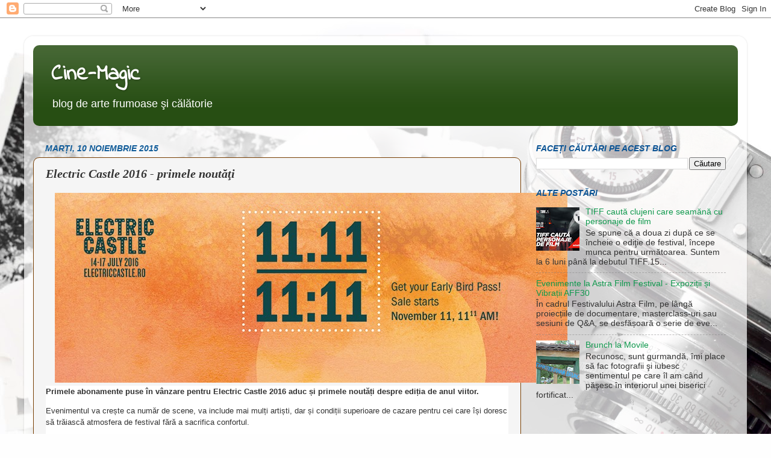

--- FILE ---
content_type: text/html; charset=UTF-8
request_url: http://blog-de-cinefil.blogspot.com/2015/11/electric-castle-2016-primele-noutati.html
body_size: 16849
content:
<!DOCTYPE html>
<html class='v2' dir='ltr' lang='ro'>
<head>
<link href='https://www.blogger.com/static/v1/widgets/335934321-css_bundle_v2.css' rel='stylesheet' type='text/css'/>
<meta content='width=1100' name='viewport'/>
<meta content='text/html; charset=UTF-8' http-equiv='Content-Type'/>
<meta content='blogger' name='generator'/>
<link href='http://blog-de-cinefil.blogspot.com/favicon.ico' rel='icon' type='image/x-icon'/>
<link href='http://blog-de-cinefil.blogspot.com/2015/11/electric-castle-2016-primele-noutati.html' rel='canonical'/>
<link rel="alternate" type="application/atom+xml" title="Cine-Magic - Atom" href="http://blog-de-cinefil.blogspot.com/feeds/posts/default" />
<link rel="alternate" type="application/rss+xml" title="Cine-Magic - RSS" href="http://blog-de-cinefil.blogspot.com/feeds/posts/default?alt=rss" />
<link rel="service.post" type="application/atom+xml" title="Cine-Magic - Atom" href="https://www.blogger.com/feeds/2708772672869411479/posts/default" />

<link rel="alternate" type="application/atom+xml" title="Cine-Magic - Atom" href="http://blog-de-cinefil.blogspot.com/feeds/1448493331178882759/comments/default" />
<!--Can't find substitution for tag [blog.ieCssRetrofitLinks]-->
<link href='https://blogger.googleusercontent.com/img/b/R29vZ2xl/AVvXsEg-7MQPErKmHSYUNi552vJNqqZF02y2v2e3K63HfNWN36dmt-OqIXCxK2cqbaIBKpKy3o4QIM9KRBaDnmiq9ajpfbc5cKdzZaGg7fa8oLsR5CKmR5wqcrFNrp6ID_H3pu3789vDMldc3m0/s1600/EC.jpg' rel='image_src'/>
<meta content='http://blog-de-cinefil.blogspot.com/2015/11/electric-castle-2016-primele-noutati.html' property='og:url'/>
<meta content='Electric Castle 2016 - primele noutăţi' property='og:title'/>
<meta content='Blog de cinefil şi nu numai.' property='og:description'/>
<meta content='https://blogger.googleusercontent.com/img/b/R29vZ2xl/AVvXsEg-7MQPErKmHSYUNi552vJNqqZF02y2v2e3K63HfNWN36dmt-OqIXCxK2cqbaIBKpKy3o4QIM9KRBaDnmiq9ajpfbc5cKdzZaGg7fa8oLsR5CKmR5wqcrFNrp6ID_H3pu3789vDMldc3m0/w1200-h630-p-k-no-nu/EC.jpg' property='og:image'/>
<title>Cine-Magic: Electric Castle 2016 - primele noutăţi</title>
<style type='text/css'>@font-face{font-family:'Indie Flower';font-style:normal;font-weight:400;font-display:swap;src:url(//fonts.gstatic.com/s/indieflower/v24/m8JVjfNVeKWVnh3QMuKkFcZVaUuC.ttf)format('truetype');}</style>
<style id='page-skin-1' type='text/css'><!--
/*-----------------------------------------------
Blogger Template Style
Name:     Picture Window
Designer: Blogger
URL:      www.blogger.com
----------------------------------------------- */
/* Content
----------------------------------------------- */
body {
font: normal normal 15px Verdana, Geneva, sans-serif;
color: #333333;
background: #fefefe url(//themes.googleusercontent.com/image?id=1npuDrPgJnHKcry5ZTnQe1RubaHWIhT2Ag6COfF6ehpDD4cdBefaydJWG5qIWUZY3Ae0K) no-repeat fixed top center /* Credit: nicolas_ (http://www.istockphoto.com/googleimages.php?id=5393247&platform=blogger) */;
}
html body .region-inner {
min-width: 0;
max-width: 100%;
width: auto;
}
.content-outer {
font-size: 90%;
}
a:link {
text-decoration:none;
color: #11994e;
}
a:visited {
text-decoration:none;
color: #007737;
}
a:hover {
text-decoration:underline;
color: #11cc80;
}
.content-outer {
background: transparent url(https://resources.blogblog.com/blogblog/data/1kt/transparent/white80.png) repeat scroll top left;
-moz-border-radius: 15px;
-webkit-border-radius: 15px;
-goog-ms-border-radius: 15px;
border-radius: 15px;
-moz-box-shadow: 0 0 3px rgba(0, 0, 0, .15);
-webkit-box-shadow: 0 0 3px rgba(0, 0, 0, .15);
-goog-ms-box-shadow: 0 0 3px rgba(0, 0, 0, .15);
box-shadow: 0 0 3px rgba(0, 0, 0, .15);
margin: 30px auto;
}
.content-inner {
padding: 15px;
}
/* Header
----------------------------------------------- */
.header-outer {
background: #274e13 url(https://resources.blogblog.com/blogblog/data/1kt/transparent/header_gradient_shade.png) repeat-x scroll top left;
_background-image: none;
color: #ffffff;
-moz-border-radius: 10px;
-webkit-border-radius: 10px;
-goog-ms-border-radius: 10px;
border-radius: 10px;
}
.Header img, .Header #header-inner {
-moz-border-radius: 10px;
-webkit-border-radius: 10px;
-goog-ms-border-radius: 10px;
border-radius: 10px;
}
.header-inner .Header .titlewrapper,
.header-inner .Header .descriptionwrapper {
padding-left: 30px;
padding-right: 30px;
}
.Header h1 {
font: normal bold 36px Indie Flower;
text-shadow: 1px 1px 3px rgba(0, 0, 0, 0.3);
}
.Header h1 a {
color: #ffffff;
}
.Header .description {
font-size: 130%;
}
/* Tabs
----------------------------------------------- */
.tabs-inner {
margin: .5em 0 0;
padding: 0;
}
.tabs-inner .section {
margin: 0;
}
.tabs-inner .widget ul {
padding: 0;
background: #f5f5f5 url(https://resources.blogblog.com/blogblog/data/1kt/transparent/tabs_gradient_shade.png) repeat scroll bottom;
-moz-border-radius: 10px;
-webkit-border-radius: 10px;
-goog-ms-border-radius: 10px;
border-radius: 10px;
}
.tabs-inner .widget li {
border: none;
}
.tabs-inner .widget li a {
display: inline-block;
padding: .5em 1em;
margin-right: 0;
color: #0f8a5a;
font: normal normal 15px 'Times New Roman', Times, FreeSerif, serif;
-moz-border-radius: 0 0 0 0;
-webkit-border-top-left-radius: 0;
-webkit-border-top-right-radius: 0;
-goog-ms-border-radius: 0 0 0 0;
border-radius: 0 0 0 0;
background: transparent none no-repeat scroll top left;
border-right: 1px solid #cccccc;
}
.tabs-inner .widget li:first-child a {
padding-left: 1.25em;
-moz-border-radius-topleft: 10px;
-moz-border-radius-bottomleft: 10px;
-webkit-border-top-left-radius: 10px;
-webkit-border-bottom-left-radius: 10px;
-goog-ms-border-top-left-radius: 10px;
-goog-ms-border-bottom-left-radius: 10px;
border-top-left-radius: 10px;
border-bottom-left-radius: 10px;
}
.tabs-inner .widget li.selected a,
.tabs-inner .widget li a:hover {
position: relative;
z-index: 1;
background: #ffffff url(https://resources.blogblog.com/blogblog/data/1kt/transparent/tabs_gradient_shade.png) repeat scroll bottom;
color: #000000;
-moz-box-shadow: 0 0 0 rgba(0, 0, 0, .15);
-webkit-box-shadow: 0 0 0 rgba(0, 0, 0, .15);
-goog-ms-box-shadow: 0 0 0 rgba(0, 0, 0, .15);
box-shadow: 0 0 0 rgba(0, 0, 0, .15);
}
/* Headings
----------------------------------------------- */
h2 {
font: italic bold 14px 'Trebuchet MS', Trebuchet, sans-serif;
text-transform: uppercase;
color: #0b5394;
margin: .5em 0;
}
/* Main
----------------------------------------------- */
.main-outer {
background: transparent none repeat scroll top center;
-moz-border-radius: 0 0 0 0;
-webkit-border-top-left-radius: 0;
-webkit-border-top-right-radius: 0;
-webkit-border-bottom-left-radius: 0;
-webkit-border-bottom-right-radius: 0;
-goog-ms-border-radius: 0 0 0 0;
border-radius: 0 0 0 0;
-moz-box-shadow: 0 0 0 rgba(0, 0, 0, .15);
-webkit-box-shadow: 0 0 0 rgba(0, 0, 0, .15);
-goog-ms-box-shadow: 0 0 0 rgba(0, 0, 0, .15);
box-shadow: 0 0 0 rgba(0, 0, 0, .15);
}
.main-inner {
padding: 15px 5px 20px;
}
.main-inner .column-center-inner {
padding: 0 0;
}
.main-inner .column-left-inner {
padding-left: 0;
}
.main-inner .column-right-inner {
padding-right: 0;
}
/* Posts
----------------------------------------------- */
h3.post-title {
margin: 0;
font: italic bold 20px Georgia, Utopia, 'Palatino Linotype', Palatino, serif;
}
.comments h4 {
margin: 1em 0 0;
font: italic bold 20px Georgia, Utopia, 'Palatino Linotype', Palatino, serif;
}
.date-header span {
color: #115c99;
}
.post-outer {
background-color: #f5f5f5;
border: solid 1px #783f04;
-moz-border-radius: 10px;
-webkit-border-radius: 10px;
border-radius: 10px;
-goog-ms-border-radius: 10px;
padding: 15px 20px;
margin: 0 -20px 20px;
}
.post-body {
line-height: 1.4;
font-size: 110%;
position: relative;
}
.post-header {
margin: 0 0 1.5em;
color: #999999;
line-height: 1.6;
}
.post-footer {
margin: .5em 0 0;
color: #999999;
line-height: 1.6;
}
#blog-pager {
font-size: 140%
}
#comments .comment-author {
padding-top: 1.5em;
border-top: dashed 1px #ccc;
border-top: dashed 1px rgba(128, 128, 128, .5);
background-position: 0 1.5em;
}
#comments .comment-author:first-child {
padding-top: 0;
border-top: none;
}
.avatar-image-container {
margin: .2em 0 0;
}
/* Comments
----------------------------------------------- */
.comments .comments-content .icon.blog-author {
background-repeat: no-repeat;
background-image: url([data-uri]);
}
.comments .comments-content .loadmore a {
border-top: 1px solid #11cc80;
border-bottom: 1px solid #11cc80;
}
.comments .continue {
border-top: 2px solid #11cc80;
}
/* Widgets
----------------------------------------------- */
.widget ul, .widget #ArchiveList ul.flat {
padding: 0;
list-style: none;
}
.widget ul li, .widget #ArchiveList ul.flat li {
border-top: dashed 1px #ccc;
border-top: dashed 1px rgba(128, 128, 128, .5);
}
.widget ul li:first-child, .widget #ArchiveList ul.flat li:first-child {
border-top: none;
}
.widget .post-body ul {
list-style: disc;
}
.widget .post-body ul li {
border: none;
}
/* Footer
----------------------------------------------- */
.footer-outer {
color:#eeeeee;
background: transparent url(https://resources.blogblog.com/blogblog/data/1kt/transparent/black50.png) repeat scroll top left;
-moz-border-radius: 10px 10px 10px 10px;
-webkit-border-top-left-radius: 10px;
-webkit-border-top-right-radius: 10px;
-webkit-border-bottom-left-radius: 10px;
-webkit-border-bottom-right-radius: 10px;
-goog-ms-border-radius: 10px 10px 10px 10px;
border-radius: 10px 10px 10px 10px;
-moz-box-shadow: 0 0 0 rgba(0, 0, 0, .15);
-webkit-box-shadow: 0 0 0 rgba(0, 0, 0, .15);
-goog-ms-box-shadow: 0 0 0 rgba(0, 0, 0, .15);
box-shadow: 0 0 0 rgba(0, 0, 0, .15);
}
.footer-inner {
padding: 10px 5px 20px;
}
.footer-outer a {
color: #ddf3ff;
}
.footer-outer a:visited {
color: #99bbcc;
}
.footer-outer a:hover {
color: #ffffff;
}
.footer-outer .widget h2 {
color: #bbbbbb;
}
/* Mobile
----------------------------------------------- */
html body.mobile {
height: auto;
}
html body.mobile {
min-height: 480px;
background-size: 100% auto;
}
.mobile .body-fauxcolumn-outer {
background: transparent none repeat scroll top left;
}
html .mobile .mobile-date-outer, html .mobile .blog-pager {
border-bottom: none;
background: transparent none repeat scroll top center;
margin-bottom: 10px;
}
.mobile .date-outer {
background: transparent none repeat scroll top center;
}
.mobile .header-outer, .mobile .main-outer,
.mobile .post-outer, .mobile .footer-outer {
-moz-border-radius: 0;
-webkit-border-radius: 0;
-goog-ms-border-radius: 0;
border-radius: 0;
}
.mobile .content-outer,
.mobile .main-outer,
.mobile .post-outer {
background: inherit;
border: none;
}
.mobile .content-outer {
font-size: 100%;
}
.mobile-link-button {
background-color: #11994e;
}
.mobile-link-button a:link, .mobile-link-button a:visited {
color: #f5f5f5;
}
.mobile-index-contents {
color: #333333;
}
.mobile .tabs-inner .PageList .widget-content {
background: #ffffff url(https://resources.blogblog.com/blogblog/data/1kt/transparent/tabs_gradient_shade.png) repeat scroll bottom;
color: #000000;
}
.mobile .tabs-inner .PageList .widget-content .pagelist-arrow {
border-left: 1px solid #cccccc;
}

--></style>
<style id='template-skin-1' type='text/css'><!--
body {
min-width: 1200px;
}
.content-outer, .content-fauxcolumn-outer, .region-inner {
min-width: 1200px;
max-width: 1200px;
_width: 1200px;
}
.main-inner .columns {
padding-left: 0px;
padding-right: 360px;
}
.main-inner .fauxcolumn-center-outer {
left: 0px;
right: 360px;
/* IE6 does not respect left and right together */
_width: expression(this.parentNode.offsetWidth -
parseInt("0px") -
parseInt("360px") + 'px');
}
.main-inner .fauxcolumn-left-outer {
width: 0px;
}
.main-inner .fauxcolumn-right-outer {
width: 360px;
}
.main-inner .column-left-outer {
width: 0px;
right: 100%;
margin-left: -0px;
}
.main-inner .column-right-outer {
width: 360px;
margin-right: -360px;
}
#layout {
min-width: 0;
}
#layout .content-outer {
min-width: 0;
width: 800px;
}
#layout .region-inner {
min-width: 0;
width: auto;
}
body#layout div.add_widget {
padding: 8px;
}
body#layout div.add_widget a {
margin-left: 32px;
}
--></style>
<style>
    body {background-image:url(\/\/themes.googleusercontent.com\/image?id=1npuDrPgJnHKcry5ZTnQe1RubaHWIhT2Ag6COfF6ehpDD4cdBefaydJWG5qIWUZY3Ae0K);}
    
@media (max-width: 200px) { body {background-image:url(\/\/themes.googleusercontent.com\/image?id=1npuDrPgJnHKcry5ZTnQe1RubaHWIhT2Ag6COfF6ehpDD4cdBefaydJWG5qIWUZY3Ae0K&options=w200);}}
@media (max-width: 400px) and (min-width: 201px) { body {background-image:url(\/\/themes.googleusercontent.com\/image?id=1npuDrPgJnHKcry5ZTnQe1RubaHWIhT2Ag6COfF6ehpDD4cdBefaydJWG5qIWUZY3Ae0K&options=w400);}}
@media (max-width: 800px) and (min-width: 401px) { body {background-image:url(\/\/themes.googleusercontent.com\/image?id=1npuDrPgJnHKcry5ZTnQe1RubaHWIhT2Ag6COfF6ehpDD4cdBefaydJWG5qIWUZY3Ae0K&options=w800);}}
@media (max-width: 1200px) and (min-width: 801px) { body {background-image:url(\/\/themes.googleusercontent.com\/image?id=1npuDrPgJnHKcry5ZTnQe1RubaHWIhT2Ag6COfF6ehpDD4cdBefaydJWG5qIWUZY3Ae0K&options=w1200);}}
/* Last tag covers anything over one higher than the previous max-size cap. */
@media (min-width: 1201px) { body {background-image:url(\/\/themes.googleusercontent.com\/image?id=1npuDrPgJnHKcry5ZTnQe1RubaHWIhT2Ag6COfF6ehpDD4cdBefaydJWG5qIWUZY3Ae0K&options=w1600);}}
  </style>
<link href='https://www.blogger.com/dyn-css/authorization.css?targetBlogID=2708772672869411479&amp;zx=895cc08e-b7cc-4646-b2aa-340352f859a1' media='none' onload='if(media!=&#39;all&#39;)media=&#39;all&#39;' rel='stylesheet'/><noscript><link href='https://www.blogger.com/dyn-css/authorization.css?targetBlogID=2708772672869411479&amp;zx=895cc08e-b7cc-4646-b2aa-340352f859a1' rel='stylesheet'/></noscript>
<meta name='google-adsense-platform-account' content='ca-host-pub-1556223355139109'/>
<meta name='google-adsense-platform-domain' content='blogspot.com'/>

<!-- data-ad-client=ca-pub-9264739435796422 -->

</head>
<body class='loading variant-shade'>
<div class='navbar section' id='navbar' name='Navbar'><div class='widget Navbar' data-version='1' id='Navbar1'><script type="text/javascript">
    function setAttributeOnload(object, attribute, val) {
      if(window.addEventListener) {
        window.addEventListener('load',
          function(){ object[attribute] = val; }, false);
      } else {
        window.attachEvent('onload', function(){ object[attribute] = val; });
      }
    }
  </script>
<div id="navbar-iframe-container"></div>
<script type="text/javascript" src="https://apis.google.com/js/platform.js"></script>
<script type="text/javascript">
      gapi.load("gapi.iframes:gapi.iframes.style.bubble", function() {
        if (gapi.iframes && gapi.iframes.getContext) {
          gapi.iframes.getContext().openChild({
              url: 'https://www.blogger.com/navbar/2708772672869411479?po\x3d1448493331178882759\x26origin\x3dhttp://blog-de-cinefil.blogspot.com',
              where: document.getElementById("navbar-iframe-container"),
              id: "navbar-iframe"
          });
        }
      });
    </script><script type="text/javascript">
(function() {
var script = document.createElement('script');
script.type = 'text/javascript';
script.src = '//pagead2.googlesyndication.com/pagead/js/google_top_exp.js';
var head = document.getElementsByTagName('head')[0];
if (head) {
head.appendChild(script);
}})();
</script>
</div></div>
<div class='body-fauxcolumns'>
<div class='fauxcolumn-outer body-fauxcolumn-outer'>
<div class='cap-top'>
<div class='cap-left'></div>
<div class='cap-right'></div>
</div>
<div class='fauxborder-left'>
<div class='fauxborder-right'></div>
<div class='fauxcolumn-inner'>
</div>
</div>
<div class='cap-bottom'>
<div class='cap-left'></div>
<div class='cap-right'></div>
</div>
</div>
</div>
<div class='content'>
<div class='content-fauxcolumns'>
<div class='fauxcolumn-outer content-fauxcolumn-outer'>
<div class='cap-top'>
<div class='cap-left'></div>
<div class='cap-right'></div>
</div>
<div class='fauxborder-left'>
<div class='fauxborder-right'></div>
<div class='fauxcolumn-inner'>
</div>
</div>
<div class='cap-bottom'>
<div class='cap-left'></div>
<div class='cap-right'></div>
</div>
</div>
</div>
<div class='content-outer'>
<div class='content-cap-top cap-top'>
<div class='cap-left'></div>
<div class='cap-right'></div>
</div>
<div class='fauxborder-left content-fauxborder-left'>
<div class='fauxborder-right content-fauxborder-right'></div>
<div class='content-inner'>
<header>
<div class='header-outer'>
<div class='header-cap-top cap-top'>
<div class='cap-left'></div>
<div class='cap-right'></div>
</div>
<div class='fauxborder-left header-fauxborder-left'>
<div class='fauxborder-right header-fauxborder-right'></div>
<div class='region-inner header-inner'>
<div class='header section' id='header' name='Antet'><div class='widget Header' data-version='1' id='Header1'>
<div id='header-inner'>
<div class='titlewrapper'>
<h1 class='title'>
<a href='http://blog-de-cinefil.blogspot.com/'>
Cine-Magic
</a>
</h1>
</div>
<div class='descriptionwrapper'>
<p class='description'><span>blog de arte frumoase şi călătorie</span></p>
</div>
</div>
</div></div>
</div>
</div>
<div class='header-cap-bottom cap-bottom'>
<div class='cap-left'></div>
<div class='cap-right'></div>
</div>
</div>
</header>
<div class='tabs-outer'>
<div class='tabs-cap-top cap-top'>
<div class='cap-left'></div>
<div class='cap-right'></div>
</div>
<div class='fauxborder-left tabs-fauxborder-left'>
<div class='fauxborder-right tabs-fauxborder-right'></div>
<div class='region-inner tabs-inner'>
<div class='tabs no-items section' id='crosscol' name='Coloana transversală'></div>
<div class='tabs no-items section' id='crosscol-overflow' name='Cross-Column 2'></div>
</div>
</div>
<div class='tabs-cap-bottom cap-bottom'>
<div class='cap-left'></div>
<div class='cap-right'></div>
</div>
</div>
<div class='main-outer'>
<div class='main-cap-top cap-top'>
<div class='cap-left'></div>
<div class='cap-right'></div>
</div>
<div class='fauxborder-left main-fauxborder-left'>
<div class='fauxborder-right main-fauxborder-right'></div>
<div class='region-inner main-inner'>
<div class='columns fauxcolumns'>
<div class='fauxcolumn-outer fauxcolumn-center-outer'>
<div class='cap-top'>
<div class='cap-left'></div>
<div class='cap-right'></div>
</div>
<div class='fauxborder-left'>
<div class='fauxborder-right'></div>
<div class='fauxcolumn-inner'>
</div>
</div>
<div class='cap-bottom'>
<div class='cap-left'></div>
<div class='cap-right'></div>
</div>
</div>
<div class='fauxcolumn-outer fauxcolumn-left-outer'>
<div class='cap-top'>
<div class='cap-left'></div>
<div class='cap-right'></div>
</div>
<div class='fauxborder-left'>
<div class='fauxborder-right'></div>
<div class='fauxcolumn-inner'>
</div>
</div>
<div class='cap-bottom'>
<div class='cap-left'></div>
<div class='cap-right'></div>
</div>
</div>
<div class='fauxcolumn-outer fauxcolumn-right-outer'>
<div class='cap-top'>
<div class='cap-left'></div>
<div class='cap-right'></div>
</div>
<div class='fauxborder-left'>
<div class='fauxborder-right'></div>
<div class='fauxcolumn-inner'>
</div>
</div>
<div class='cap-bottom'>
<div class='cap-left'></div>
<div class='cap-right'></div>
</div>
</div>
<!-- corrects IE6 width calculation -->
<div class='columns-inner'>
<div class='column-center-outer'>
<div class='column-center-inner'>
<div class='main section' id='main' name='Număr de telefon principal'><div class='widget Blog' data-version='1' id='Blog1'>
<div class='blog-posts hfeed'>

          <div class="date-outer">
        
<h2 class='date-header'><span>marți, 10 noiembrie 2015</span></h2>

          <div class="date-posts">
        
<div class='post-outer'>
<div class='post hentry uncustomized-post-template' itemprop='blogPost' itemscope='itemscope' itemtype='http://schema.org/BlogPosting'>
<meta content='https://blogger.googleusercontent.com/img/b/R29vZ2xl/AVvXsEg-7MQPErKmHSYUNi552vJNqqZF02y2v2e3K63HfNWN36dmt-OqIXCxK2cqbaIBKpKy3o4QIM9KRBaDnmiq9ajpfbc5cKdzZaGg7fa8oLsR5CKmR5wqcrFNrp6ID_H3pu3789vDMldc3m0/s1600/EC.jpg' itemprop='image_url'/>
<meta content='2708772672869411479' itemprop='blogId'/>
<meta content='1448493331178882759' itemprop='postId'/>
<a name='1448493331178882759'></a>
<h3 class='post-title entry-title' itemprop='name'>
Electric Castle 2016 - primele noutăţi
</h3>
<div class='post-header'>
<div class='post-header-line-1'></div>
</div>
<div class='post-body entry-content' id='post-body-1448493331178882759' itemprop='description articleBody'>
<div class="separator" style="clear: both; text-align: center;">
<a href="https://blogger.googleusercontent.com/img/b/R29vZ2xl/AVvXsEg-7MQPErKmHSYUNi552vJNqqZF02y2v2e3K63HfNWN36dmt-OqIXCxK2cqbaIBKpKy3o4QIM9KRBaDnmiq9ajpfbc5cKdzZaGg7fa8oLsR5CKmR5wqcrFNrp6ID_H3pu3789vDMldc3m0/s1600/EC.jpg" imageanchor="1" style="margin-left: 1em; margin-right: 1em;"><img border="0" src="https://blogger.googleusercontent.com/img/b/R29vZ2xl/AVvXsEg-7MQPErKmHSYUNi552vJNqqZF02y2v2e3K63HfNWN36dmt-OqIXCxK2cqbaIBKpKy3o4QIM9KRBaDnmiq9ajpfbc5cKdzZaGg7fa8oLsR5CKmR5wqcrFNrp6ID_H3pu3789vDMldc3m0/s1600/EC.jpg" /></a></div>
<div style="background-color: white; border: 0px none; color: #333333; font-family: Tahoma, Arial, Verdana, sans-serif; font-size: 13px; line-height: 19.5px; list-style: none; outline: none; padding: 0px 0px 1em;">
<strong style="border: 0px none; list-style: none; margin: 0px; outline: none; padding: 0px;">Primele abonamente puse în vânzare pentru Electric Castle 2016 aduc și primele noutăți despre ediția de anul viitor.</strong></div>
<div style="background-color: white; border: 0px none; color: #333333; font-family: Tahoma, Arial, Verdana, sans-serif; font-size: 13px; line-height: 19.5px; list-style: none; outline: none; padding: 0px 0px 1em;">
Evenimentul va crește ca număr de scene, va include mai mulți artiști, dar și condiții superioare de cazare pentru cei care își doresc să trăiască atmosfera de festival fără a sacrifica confortul.</div>
<div style="background-color: white; border: 0px none; color: #333333; font-family: Tahoma, Arial, Verdana, sans-serif; font-size: 13px; line-height: 19.5px; list-style: none; outline: none; padding: 0px 0px 1em;">
&#8220;În anii trecuți am demonstrat că la Electric Castle nu facem compromisuri când este vorba de muzică sau show-ul de pe scene. Anul acesta ne vom concentra și mai mult pe confortul participanților, oferindu-le mai multe pachete de cazare, dar și diverse facilități pe suprafața festivalului. Vrem ca fiecare om ce vine la Castel să aibă parte de o experiență completă de festival.&#8221; a declarat Teodor Negrea, directorul artistic al festivalului.</div>
<div style="background-color: white; border: 0px none; color: #333333; font-family: Tahoma, Arial, Verdana, sans-serif; font-size: 13px; line-height: 19.5px; list-style: none; outline: none; padding: 0px 0px 1em;">
Primele&nbsp;<strong style="border: 0px none; list-style: none; margin: 0px; outline: none; padding: 0px;">5.000 de abonamente</strong>&nbsp;vor fi puse în vânzare începând de <b>miercuri, 11 noiembrie</b>, fiind disponibile exclusiv fanilor care s-au înregistrat în prealabil pe site&#8209;ul electriccastle.ro. Aceștia vor putea opta pentru un<em style="border: 0px none; list-style: none; margin: 0px; outline: none; padding: 0px;">early bird pass</em>&nbsp;care include intrare în toate cele 4 zile de festival sau un&nbsp;<em style="border: 0px none; list-style: none; margin: 0px; outline: none; padding: 0px;">VIP Pass</em>, care oferă facilități speciale. Printre acestea se numără o poartă VIP pentru intrare mai rapidă pe teritoriul festivalului, posibilitatea de a parca aproape de intrarea în festival și acces într&#8209;un VIP Lounge, un spațiu cu o vizibilitate de neegalat asupra scenei principale a festivalului, care va beneficia de bar și toalete separate.</div>
<div style="background-color: white; border: 0px none; color: #333333; font-family: Tahoma, Arial, Verdana, sans-serif; font-size: 13px; line-height: 19.5px; list-style: none; outline: none; padding: 0px 0px 1em;">
<strong style="border: 0px none; list-style: none; margin: 0px; outline: none; padding: 0px;">Electric Castle trece la un alt nivel și la capitolul camping.&nbsp;</strong>Tot de mâine vor fi puse în vânzare și abonamentele pentru camping, care, pentru prima dată, vor include tipuri diferite de pachete în funcție de facilitățile oferite: de la spațiu pentru cort la corturi pre-asamblate sau chiar camere de hotel cu toate utilitățile incluse.</div>
<div style="background-color: white; border: 0px none; color: #333333; font-family: Tahoma, Arial, Verdana, sans-serif; font-size: 13px; line-height: 19.5px; list-style: none; outline: none; padding: 0px 0px 1em;">
<strong style="border: 0px none; list-style: none; margin: 0px; outline: none; padding: 0px;">Pachetul standard</strong>&nbsp;va include toate facilitățile necesare unei experiențe plăcute, respectiv spațiu de campare, dușuri, toalete eco, servicii de pază, într-un spațiu delimitat și iluminat ce oferă un acces facil în perimetrul festivalului.</div>
<div style="background-color: white; border: 0px none; color: #333333; font-family: Tahoma, Arial, Verdana, sans-serif; font-size: 13px; line-height: 19.5px; list-style: none; outline: none; padding: 0px 0px 1em;">
Cei care își doresc un&nbsp;<strong style="border: 0px none; list-style: none; margin: 0px; outline: none; padding: 0px;">Pachet Premium</strong>&nbsp;vor avea acces într-o zonă dedicată la facilități îmbunătățite: toalete și dușuri VIP, dulapuri securizate, dar și puncte gratuite de reîncărcare a telefoanelor. În plus, în zona de camping Premium, va fi amenajat și un supermarket.</div>
<div style="background-color: white; border: 0px none; color: #333333; font-family: Tahoma, Arial, Verdana, sans-serif; font-size: 13px; line-height: 19.5px; list-style: none; outline: none; padding: 0px 0px 1em;">
Cei care optează pentru&nbsp;<strong style="border: 0px none; list-style: none; margin: 0px; outline: none; padding: 0px;">Super Premium Camping</strong>&nbsp;nu vor avea nevoie nici măcar să vină cu cortul de acasă. Pe perioada festivalului ei vor fi cazați într-un Deam Tent (cort de mari dimensiuni pentru 4 persoane). Aceste corturi sunt foarte populare la evenimente precum festivalul de la Glastonbury, în ele având la dispoziție saci de dormit, covoare, lumină și noptieră; toate acestea pe lângă accesul la toate facilitățile Premium.</div>
<div style="background-color: white; border: 0px none; color: #333333; font-family: Tahoma, Arial, Verdana, sans-serif; font-size: 13px; line-height: 19.5px; list-style: none; outline: none; padding: 0px 0px 1em;">
Pentru toți cei care doresc un maxim de confort, există&nbsp;<strong style="border: 0px none; list-style: none; margin: 0px; outline: none; padding: 0px;">Ultra Premium Camping</strong>: cazarea se va face în camere Flexotel. Acestea sunt camere de hotel mobile, aduse din Olanda și asamblate special pentru festival, care vor oferi fiecare două paturi single, lumină, electricitate, prosoape și lenjerie de pat, posibilitatea de a încuia camerele, dar și acces la facilitățile Premium și în Camping Lounge.</div>
<div style="background-color: white; border: 0px none; color: #333333; font-family: Tahoma, Arial, Verdana, sans-serif; font-size: 13px; line-height: 19.5px; list-style: none; outline: none; padding: 0px 0px 1em;">
Tranzitul din fiecare zonă de campare înspre teritoriul festivalului se va face rapid, prin porți de acces dedicate.&nbsp;</div>
<div style="background-color: white; border: 0px none; color: #333333; font-family: Tahoma, Arial, Verdana, sans-serif; font-size: 13px; line-height: 19.5px; list-style: none; outline: none; padding: 0px 0px 1em;">
<b>Abonamentele și pachetele de camping vor fi puse în vânzare începând de miercuri, 11 noiembrie, ora 11:11</b></div>
<div style="background-color: white; border: 0px none; color: #333333; font-family: Tahoma, Arial, Verdana, sans-serif; font-size: 13px; line-height: 19.5px; list-style: none; outline: none; padding: 0px 0px 1em; text-align: right;">
Comunicat de presă&nbsp;Electric Castle.</div>
<div style='clear: both;'></div>
</div>
<div class='post-footer'>
<div class='post-footer-line post-footer-line-1'>
<span class='post-author vcard'>
Publicat de
<span class='fn' itemprop='author' itemscope='itemscope' itemtype='http://schema.org/Person'>
<span itemprop='name'>Set the Mood </span>
</span>
</span>
<span class='post-timestamp'>
la
<meta content='http://blog-de-cinefil.blogspot.com/2015/11/electric-castle-2016-primele-noutati.html' itemprop='url'/>
<a class='timestamp-link' href='http://blog-de-cinefil.blogspot.com/2015/11/electric-castle-2016-primele-noutati.html' rel='bookmark' title='permanent link'><abbr class='published' itemprop='datePublished' title='2015-11-10T13:35:00+02:00'>13:35:00</abbr></a>
</span>
<span class='post-comment-link'>
</span>
<span class='post-icons'>
<span class='item-action'>
<a href='https://www.blogger.com/email-post/2708772672869411479/1448493331178882759' title='Trimiteți postarea prin e-mail'>
<img alt='' class='icon-action' height='13' src='https://resources.blogblog.com/img/icon18_email.gif' width='18'/>
</a>
</span>
<span class='item-control blog-admin pid-1181034737'>
<a href='https://www.blogger.com/post-edit.g?blogID=2708772672869411479&postID=1448493331178882759&from=pencil' title='Editați postarea'>
<img alt='' class='icon-action' height='18' src='https://resources.blogblog.com/img/icon18_edit_allbkg.gif' width='18'/>
</a>
</span>
</span>
<div class='post-share-buttons goog-inline-block'>
<a class='goog-inline-block share-button sb-email' href='https://www.blogger.com/share-post.g?blogID=2708772672869411479&postID=1448493331178882759&target=email' target='_blank' title='Trimiteți  prin e-mail
'><span class='share-button-link-text'>Trimiteți  prin e-mail
</span></a><a class='goog-inline-block share-button sb-blog' href='https://www.blogger.com/share-post.g?blogID=2708772672869411479&postID=1448493331178882759&target=blog' onclick='window.open(this.href, "_blank", "height=270,width=475"); return false;' target='_blank' title='Postați pe blog!'><span class='share-button-link-text'>Postați pe blog!</span></a><a class='goog-inline-block share-button sb-twitter' href='https://www.blogger.com/share-post.g?blogID=2708772672869411479&postID=1448493331178882759&target=twitter' target='_blank' title='Trimiteți pe X'><span class='share-button-link-text'>Trimiteți pe X</span></a><a class='goog-inline-block share-button sb-facebook' href='https://www.blogger.com/share-post.g?blogID=2708772672869411479&postID=1448493331178882759&target=facebook' onclick='window.open(this.href, "_blank", "height=430,width=640"); return false;' target='_blank' title='Distribuiți pe Facebook'><span class='share-button-link-text'>Distribuiți pe Facebook</span></a><a class='goog-inline-block share-button sb-pinterest' href='https://www.blogger.com/share-post.g?blogID=2708772672869411479&postID=1448493331178882759&target=pinterest' target='_blank' title='Trimiteți către Pinterest'><span class='share-button-link-text'>Trimiteți către Pinterest</span></a>
</div>
</div>
<div class='post-footer-line post-footer-line-2'>
<span class='post-labels'>
Etichete:
<a href='http://blog-de-cinefil.blogspot.com/search/label/ElectricCastle2016' rel='tag'>ElectricCastle2016</a>
</span>
</div>
<div class='post-footer-line post-footer-line-3'>
<span class='post-location'>
</span>
</div>
</div>
</div>
<div class='comments' id='comments'>
<a name='comments'></a>
<h4>Niciun comentariu:</h4>
<div id='Blog1_comments-block-wrapper'>
<dl class='avatar-comment-indent' id='comments-block'>
</dl>
</div>
<p class='comment-footer'>
<div class='comment-form'>
<a name='comment-form'></a>
<h4 id='comment-post-message'>Trimiteți un comentariu</h4>
<p>
</p>
<a href='https://www.blogger.com/comment/frame/2708772672869411479?po=1448493331178882759&hl=ro&saa=85391&origin=http://blog-de-cinefil.blogspot.com' id='comment-editor-src'></a>
<iframe allowtransparency='true' class='blogger-iframe-colorize blogger-comment-from-post' frameborder='0' height='410px' id='comment-editor' name='comment-editor' src='' width='100%'></iframe>
<script src='https://www.blogger.com/static/v1/jsbin/2830521187-comment_from_post_iframe.js' type='text/javascript'></script>
<script type='text/javascript'>
      BLOG_CMT_createIframe('https://www.blogger.com/rpc_relay.html');
    </script>
</div>
</p>
</div>
</div>
<div class='inline-ad'>
<script async src="//pagead2.googlesyndication.com/pagead/js/adsbygoogle.js"></script>
<!-- blog-de-cinefil_main_Blog1_1x1_as -->
<ins class="adsbygoogle"
     style="display:block"
     data-ad-client="ca-pub-9264739435796422"
     data-ad-host="ca-host-pub-1556223355139109"
     data-ad-host-channel="L0007"
     data-ad-slot="7883296798"
     data-ad-format="auto"></ins>
<script>
(adsbygoogle = window.adsbygoogle || []).push({});
</script>
</div>

        </div></div>
      
</div>
<div class='blog-pager' id='blog-pager'>
<span id='blog-pager-newer-link'>
<a class='blog-pager-newer-link' href='http://blog-de-cinefil.blogspot.com/2015/11/primul-val-de-artisti-la-electric.html' id='Blog1_blog-pager-newer-link' title='Postare mai nouă'>Postare mai nouă</a>
</span>
<span id='blog-pager-older-link'>
<a class='blog-pager-older-link' href='http://blog-de-cinefil.blogspot.com/2015/11/multumesc-octombrie.html' id='Blog1_blog-pager-older-link' title='Postare mai veche'>Postare mai veche</a>
</span>
<a class='home-link' href='http://blog-de-cinefil.blogspot.com/'>Pagina de pornire</a>
</div>
<div class='clear'></div>
<div class='post-feeds'>
<div class='feed-links'>
Abonați-vă la:
<a class='feed-link' href='http://blog-de-cinefil.blogspot.com/feeds/1448493331178882759/comments/default' target='_blank' type='application/atom+xml'>Postare comentarii (Atom)</a>
</div>
</div>
</div></div>
</div>
</div>
<div class='column-left-outer'>
<div class='column-left-inner'>
<aside>
</aside>
</div>
</div>
<div class='column-right-outer'>
<div class='column-right-inner'>
<aside>
<div class='sidebar section' id='sidebar-right-1'><div class='widget BlogSearch' data-version='1' id='BlogSearch1'>
<h2 class='title'>Faceți căutări pe acest blog</h2>
<div class='widget-content'>
<div id='BlogSearch1_form'>
<form action='http://blog-de-cinefil.blogspot.com/search' class='gsc-search-box' target='_top'>
<table cellpadding='0' cellspacing='0' class='gsc-search-box'>
<tbody>
<tr>
<td class='gsc-input'>
<input autocomplete='off' class='gsc-input' name='q' size='10' title='search' type='text' value=''/>
</td>
<td class='gsc-search-button'>
<input class='gsc-search-button' title='search' type='submit' value='Căutare'/>
</td>
</tr>
</tbody>
</table>
</form>
</div>
</div>
<div class='clear'></div>
</div><div class='widget PopularPosts' data-version='1' id='PopularPosts1'>
<h2>Alte postări</h2>
<div class='widget-content popular-posts'>
<ul>
<li>
<div class='item-content'>
<div class='item-thumbnail'>
<a href='http://blog-de-cinefil.blogspot.com/2015/12/tiff-cauta-clujeni-care-seamana-cu.html' target='_blank'>
<img alt='' border='0' src='https://blogger.googleusercontent.com/img/b/R29vZ2xl/AVvXsEgKtqwV8lA0Lm8oO9PhXVT5-PwQAZTgsqZeCrZQyjBObIyWuZDSsiVQpuie5_5JwGgBrmbxXUSqJj_EFibbWj_QDpsgHDi-evYkDUef8NFjrXlK3Fxa-a1YbVckanGVBU_CVdyUIvah18I/w72-h72-p-k-no-nu/casting-tiff.jpg'/>
</a>
</div>
<div class='item-title'><a href='http://blog-de-cinefil.blogspot.com/2015/12/tiff-cauta-clujeni-care-seamana-cu.html'>TIFF caută clujeni care seamănă cu personaje de film</a></div>
<div class='item-snippet'>     Se spune că a doua zi după ce se încheie o ediţie de festival, începe munca pentru următoarea. Suntem la 6 luni până la debutul TIFF.15...</div>
</div>
<div style='clear: both;'></div>
</li>
<li>
<div class='item-content'>
<div class='item-title'><a href='http://blog-de-cinefil.blogspot.com/2023/10/evenimente-la-astra-film-festival.html'>Evenimente la Astra Film Festival - Expoziții și Vibrații AFF30</a></div>
<div class='item-snippet'>În cadrul Festivalului Astra Film, pe lângă proiecțiile de documentare, masterclass-uri sau sesiuni de Q&amp;A, se desfășoară o serie de eve...</div>
</div>
<div style='clear: both;'></div>
</li>
<li>
<div class='item-content'>
<div class='item-thumbnail'>
<a href='http://blog-de-cinefil.blogspot.com/2016/07/brunch-la-movile.html' target='_blank'>
<img alt='' border='0' src='https://blogger.googleusercontent.com/img/b/R29vZ2xl/AVvXsEhX-0QvSndaID6Y6zSW9nGETR2y-TILPvVLEQlBxcnv0_2EQpu-c3gs9pFi5Wq-dAVnDtvsonbaQKSLPlxcrDZkaDknm5kF0AVKxc4ObyBIgoLPEEggle3SiLwEgkweQq3HnJyQf1hfaYY/w72-h72-p-k-no-nu/1.jpg'/>
</a>
</div>
<div class='item-title'><a href='http://blog-de-cinefil.blogspot.com/2016/07/brunch-la-movile.html'>Brunch la Movile</a></div>
<div class='item-snippet'> Recunosc, sunt gurmandă, îmi place să fac fotografii şi iubesc sentimentul pe care îl am când păşesc în interiorul unei biserici fortificat...</div>
</div>
<div style='clear: both;'></div>
</li>
</ul>
<div class='clear'></div>
</div>
</div></div>
<table border='0' cellpadding='0' cellspacing='0' class='section-columns columns-2'>
<tbody>
<tr>
<td class='first columns-cell'>
<div class='sidebar no-items section' id='sidebar-right-2-1'></div>
</td>
<td class='columns-cell'>
<div class='sidebar no-items section' id='sidebar-right-2-2'></div>
</td>
</tr>
</tbody>
</table>
<div class='sidebar section' id='sidebar-right-3'><div class='widget BlogArchive' data-version='1' id='BlogArchive1'>
<h2>Arhivă blog</h2>
<div class='widget-content'>
<div id='ArchiveList'>
<div id='BlogArchive1_ArchiveList'>
<ul class='flat'>
<li class='archivedate'>
<a href='http://blog-de-cinefil.blogspot.com/2023/10/'>octombrie 2023</a> (2)
      </li>
<li class='archivedate'>
<a href='http://blog-de-cinefil.blogspot.com/2022/06/'>iunie 2022</a> (1)
      </li>
<li class='archivedate'>
<a href='http://blog-de-cinefil.blogspot.com/2018/05/'>mai 2018</a> (1)
      </li>
<li class='archivedate'>
<a href='http://blog-de-cinefil.blogspot.com/2017/10/'>octombrie 2017</a> (2)
      </li>
<li class='archivedate'>
<a href='http://blog-de-cinefil.blogspot.com/2017/09/'>septembrie 2017</a> (1)
      </li>
<li class='archivedate'>
<a href='http://blog-de-cinefil.blogspot.com/2017/06/'>iunie 2017</a> (2)
      </li>
<li class='archivedate'>
<a href='http://blog-de-cinefil.blogspot.com/2017/05/'>mai 2017</a> (6)
      </li>
<li class='archivedate'>
<a href='http://blog-de-cinefil.blogspot.com/2017/04/'>aprilie 2017</a> (4)
      </li>
<li class='archivedate'>
<a href='http://blog-de-cinefil.blogspot.com/2017/03/'>martie 2017</a> (5)
      </li>
<li class='archivedate'>
<a href='http://blog-de-cinefil.blogspot.com/2017/02/'>februarie 2017</a> (5)
      </li>
<li class='archivedate'>
<a href='http://blog-de-cinefil.blogspot.com/2017/01/'>ianuarie 2017</a> (7)
      </li>
<li class='archivedate'>
<a href='http://blog-de-cinefil.blogspot.com/2016/12/'>decembrie 2016</a> (5)
      </li>
<li class='archivedate'>
<a href='http://blog-de-cinefil.blogspot.com/2016/11/'>noiembrie 2016</a> (7)
      </li>
<li class='archivedate'>
<a href='http://blog-de-cinefil.blogspot.com/2016/10/'>octombrie 2016</a> (10)
      </li>
<li class='archivedate'>
<a href='http://blog-de-cinefil.blogspot.com/2016/09/'>septembrie 2016</a> (9)
      </li>
<li class='archivedate'>
<a href='http://blog-de-cinefil.blogspot.com/2016/08/'>august 2016</a> (6)
      </li>
<li class='archivedate'>
<a href='http://blog-de-cinefil.blogspot.com/2016/07/'>iulie 2016</a> (16)
      </li>
<li class='archivedate'>
<a href='http://blog-de-cinefil.blogspot.com/2016/06/'>iunie 2016</a> (29)
      </li>
<li class='archivedate'>
<a href='http://blog-de-cinefil.blogspot.com/2016/05/'>mai 2016</a> (49)
      </li>
<li class='archivedate'>
<a href='http://blog-de-cinefil.blogspot.com/2016/04/'>aprilie 2016</a> (21)
      </li>
<li class='archivedate'>
<a href='http://blog-de-cinefil.blogspot.com/2016/03/'>martie 2016</a> (14)
      </li>
<li class='archivedate'>
<a href='http://blog-de-cinefil.blogspot.com/2016/02/'>februarie 2016</a> (12)
      </li>
<li class='archivedate'>
<a href='http://blog-de-cinefil.blogspot.com/2016/01/'>ianuarie 2016</a> (13)
      </li>
<li class='archivedate'>
<a href='http://blog-de-cinefil.blogspot.com/2015/12/'>decembrie 2015</a> (6)
      </li>
<li class='archivedate'>
<a href='http://blog-de-cinefil.blogspot.com/2015/11/'>noiembrie 2015</a> (9)
      </li>
<li class='archivedate'>
<a href='http://blog-de-cinefil.blogspot.com/2015/10/'>octombrie 2015</a> (12)
      </li>
<li class='archivedate'>
<a href='http://blog-de-cinefil.blogspot.com/2015/09/'>septembrie 2015</a> (12)
      </li>
<li class='archivedate'>
<a href='http://blog-de-cinefil.blogspot.com/2015/08/'>august 2015</a> (10)
      </li>
<li class='archivedate'>
<a href='http://blog-de-cinefil.blogspot.com/2015/07/'>iulie 2015</a> (4)
      </li>
<li class='archivedate'>
<a href='http://blog-de-cinefil.blogspot.com/2015/06/'>iunie 2015</a> (8)
      </li>
<li class='archivedate'>
<a href='http://blog-de-cinefil.blogspot.com/2015/05/'>mai 2015</a> (4)
      </li>
</ul>
</div>
</div>
<div class='clear'></div>
</div>
</div><div class='widget Profile' data-version='1' id='Profile1'>
<h2>Despre mine</h2>
<div class='widget-content'>
<a href='https://www.blogger.com/profile/06094762932822559212'><img alt='Fotografia mea' class='profile-img' height='80' src='//blogger.googleusercontent.com/img/b/R29vZ2xl/AVvXsEg2Qmi-ieyMYVpkRjHJQ4QkucY83jBk_OfuT2QMpwopLq6JDZ5o0Tn2g_Lj30I5O2cawRIDz27m46AV7qCdyJGDjFC1C1JyjnSZvMDAZrwfd7BLgX9Ub9RLUW4kZdhQVUPgInafi3YTcl8ZOXMQCXgVDoI_cbNhMUg6us6P7Wrqh_aMOTM/s1600/WhatsApp%20Image%202025-11-12%20at%2016.39.40.jpeg' width='80'/></a>
<dl class='profile-datablock'>
<dt class='profile-data'>
<a class='profile-name-link g-profile' href='https://www.blogger.com/profile/06094762932822559212' rel='author' style='background-image: url(//www.blogger.com/img/logo-16.png);'>
Set the Mood 
</a>
</dt>
</dl>
<a class='profile-link' href='https://www.blogger.com/profile/06094762932822559212' rel='author'>Vizualizați profilul meu complet</a>
<div class='clear'></div>
</div>
</div><div class='widget Label' data-version='1' id='Label1'>
<h2>Etichete</h2>
<div class='widget-content list-label-widget-content'>
<ul>
<li>
<a dir='ltr' href='http://blog-de-cinefil.blogspot.com/search/label/%23Animal'>#Animal</a>
</li>
<li>
<a dir='ltr' href='http://blog-de-cinefil.blogspot.com/search/label/%23ComedyCluj'>#ComedyCluj</a>
</li>
<li>
<a dir='ltr' href='http://blog-de-cinefil.blogspot.com/search/label/%23hailaTIFF'>#hailaTIFF</a>
</li>
<li>
<a dir='ltr' href='http://blog-de-cinefil.blogspot.com/search/label/%23lumeaeamea'>#lumeaeamea</a>
</li>
<li>
<a dir='ltr' href='http://blog-de-cinefil.blogspot.com/search/label/%23RockFall%20Cluj%20Festival'>#RockFall Cluj Festival</a>
</li>
<li>
<a dir='ltr' href='http://blog-de-cinefil.blogspot.com/search/label/%23TIFF.15'>#TIFF.15</a>
</li>
<li>
<a dir='ltr' href='http://blog-de-cinefil.blogspot.com/search/label/%23Untold2016'>#Untold2016</a>
</li>
<li>
<a dir='ltr' href='http://blog-de-cinefil.blogspot.com/search/label/03%20By%20pass'>03 By pass</a>
</li>
<li>
<a dir='ltr' href='http://blog-de-cinefil.blogspot.com/search/label/10%20pentru%20FILM'>10 pentru FILM</a>
</li>
<li>
<a dir='ltr' href='http://blog-de-cinefil.blogspot.com/search/label/39%20de%20trepte'>39 de trepte</a>
</li>
<li>
<a dir='ltr' href='http://blog-de-cinefil.blogspot.com/search/label/actori'>actori</a>
</li>
<li>
<a dir='ltr' href='http://blog-de-cinefil.blogspot.com/search/label/AFF2017'>AFF2017</a>
</li>
<li>
<a dir='ltr' href='http://blog-de-cinefil.blogspot.com/search/label/AFF30'>AFF30</a>
</li>
<li>
<a dir='ltr' href='http://blog-de-cinefil.blogspot.com/search/label/AFROJACK'>AFROJACK</a>
</li>
<li>
<a dir='ltr' href='http://blog-de-cinefil.blogspot.com/search/label/Alba%20Iulia'>Alba Iulia</a>
</li>
<li>
<a dir='ltr' href='http://blog-de-cinefil.blogspot.com/search/label/Alina%20Ciceo'>Alina Ciceo</a>
</li>
<li>
<a dir='ltr' href='http://blog-de-cinefil.blogspot.com/search/label/Ana%20Moura'>Ana Moura</a>
</li>
<li>
<a dir='ltr' href='http://blog-de-cinefil.blogspot.com/search/label/Apvlvm'>Apvlvm</a>
</li>
<li>
<a dir='ltr' href='http://blog-de-cinefil.blogspot.com/search/label/ARMIN%20VAN%20BUUREN'>ARMIN VAN BUUREN</a>
</li>
<li>
<a dir='ltr' href='http://blog-de-cinefil.blogspot.com/search/label/Astra%20Film%20Festival%20Sibiu'>Astra Film Festival Sibiu</a>
</li>
<li>
<a dir='ltr' href='http://blog-de-cinefil.blogspot.com/search/label/atelaje'>atelaje</a>
</li>
<li>
<a dir='ltr' href='http://blog-de-cinefil.blogspot.com/search/label/Bacalaureat'>Bacalaureat</a>
</li>
<li>
<a dir='ltr' href='http://blog-de-cinefil.blogspot.com/search/label/BAFTA%202016'>BAFTA 2016</a>
</li>
<li>
<a dir='ltr' href='http://blog-de-cinefil.blogspot.com/search/label/BAFTA%202017'>BAFTA 2017</a>
</li>
<li>
<a dir='ltr' href='http://blog-de-cinefil.blogspot.com/search/label/Banffy'>Banffy</a>
</li>
<li>
<a dir='ltr' href='http://blog-de-cinefil.blogspot.com/search/label/Begu'>Begu</a>
</li>
<li>
<a dir='ltr' href='http://blog-de-cinefil.blogspot.com/search/label/Belgica'>Belgica</a>
</li>
<li>
<a dir='ltr' href='http://blog-de-cinefil.blogspot.com/search/label/BLOOD%20NETWORK'>BLOOD NETWORK</a>
</li>
<li>
<a dir='ltr' href='http://blog-de-cinefil.blogspot.com/search/label/Bonnie%20Tyler'>Bonnie Tyler</a>
</li>
<li>
<a dir='ltr' href='http://blog-de-cinefil.blogspot.com/search/label/Bontida'>Bontida</a>
</li>
<li>
<a dir='ltr' href='http://blog-de-cinefil.blogspot.com/search/label/Box'>Box</a>
</li>
<li>
<a dir='ltr' href='http://blog-de-cinefil.blogspot.com/search/label/Bridge%20of%20Spies'>Bridge of Spies</a>
</li>
<li>
<a dir='ltr' href='http://blog-de-cinefil.blogspot.com/search/label/Brie%20Larson'>Brie Larson</a>
</li>
<li>
<a dir='ltr' href='http://blog-de-cinefil.blogspot.com/search/label/Brooklyn'>Brooklyn</a>
</li>
<li>
<a dir='ltr' href='http://blog-de-cinefil.blogspot.com/search/label/Brunch'>Brunch</a>
</li>
<li>
<a dir='ltr' href='http://blog-de-cinefil.blogspot.com/search/label/cai'>cai</a>
</li>
<li>
<a dir='ltr' href='http://blog-de-cinefil.blogspot.com/search/label/Cannes'>Cannes</a>
</li>
<li>
<a dir='ltr' href='http://blog-de-cinefil.blogspot.com/search/label/Caravana%20TIFF'>Caravana TIFF</a>
</li>
<li>
<a dir='ltr' href='http://blog-de-cinefil.blogspot.com/search/label/Casa%20de%20Cultura%20a%20Studentilor'>Casa de Cultura a Studentilor</a>
</li>
<li>
<a dir='ltr' href='http://blog-de-cinefil.blogspot.com/search/label/Casa%20TIFF'>Casa TIFF</a>
</li>
<li>
<a dir='ltr' href='http://blog-de-cinefil.blogspot.com/search/label/C%C4%83lin%20Ilea'>Călin Ilea</a>
</li>
<li>
<a dir='ltr' href='http://blog-de-cinefil.blogspot.com/search/label/C%C4%83lina%20Langa'>Călina Langa</a>
</li>
<li>
<a dir='ltr' href='http://blog-de-cinefil.blogspot.com/search/label/C%C3%A2ini'>Câini</a>
</li>
<li>
<a dir='ltr' href='http://blog-de-cinefil.blogspot.com/search/label/Cerceta%C5%9Fii%20Rom%C3%A2niei'>Cercetaşii României</a>
</li>
<li>
<a dir='ltr' href='http://blog-de-cinefil.blogspot.com/search/label/Cinema%20Dacia'>Cinema Dacia</a>
</li>
<li>
<a dir='ltr' href='http://blog-de-cinefil.blogspot.com/search/label/Cinema%20Florin%20Piersic'>Cinema Florin Piersic</a>
</li>
<li>
<a dir='ltr' href='http://blog-de-cinefil.blogspot.com/search/label/Cinema%20Marasti'>Cinema Marasti</a>
</li>
<li>
<a dir='ltr' href='http://blog-de-cinefil.blogspot.com/search/label/Cinema%20Mon%20Amour'>Cinema Mon Amour</a>
</li>
<li>
<a dir='ltr' href='http://blog-de-cinefil.blogspot.com/search/label/Cinema%20Victoria'>Cinema Victoria</a>
</li>
<li>
<a dir='ltr' href='http://blog-de-cinefil.blogspot.com/search/label/CinematecaTIFF'>CinematecaTIFF</a>
</li>
<li>
<a dir='ltr' href='http://blog-de-cinefil.blogspot.com/search/label/CinePOLSKA'>CinePOLSKA</a>
</li>
<li>
<a dir='ltr' href='http://blog-de-cinefil.blogspot.com/search/label/Cluj%20Blues%20Festival'>Cluj Blues Festival</a>
</li>
<li>
<a dir='ltr' href='http://blog-de-cinefil.blogspot.com/search/label/Cluj%20Docuart%20Fest'>Cluj Docuart Fest</a>
</li>
<li>
<a dir='ltr' href='http://blog-de-cinefil.blogspot.com/search/label/Cluj%20Never%20Sleeps'>Cluj Never Sleeps</a>
</li>
<li>
<a dir='ltr' href='http://blog-de-cinefil.blogspot.com/search/label/Cluj-Napoca'>Cluj-Napoca</a>
</li>
<li>
<a dir='ltr' href='http://blog-de-cinefil.blogspot.com/search/label/Colours%20of%20Cluj'>Colours of Cluj</a>
</li>
<li>
<a dir='ltr' href='http://blog-de-cinefil.blogspot.com/search/label/comedie'>comedie</a>
</li>
<li>
<a dir='ltr' href='http://blog-de-cinefil.blogspot.com/search/label/ComedyCluj%238'>ComedyCluj#8</a>
</li>
<li>
<a dir='ltr' href='http://blog-de-cinefil.blogspot.com/search/label/concerte'>concerte</a>
</li>
<li>
<a dir='ltr' href='http://blog-de-cinefil.blogspot.com/search/label/concurs'>concurs</a>
</li>
<li>
<a dir='ltr' href='http://blog-de-cinefil.blogspot.com/search/label/Cristian%20Mungiu'>Cristian Mungiu</a>
</li>
<li>
<a dir='ltr' href='http://blog-de-cinefil.blogspot.com/search/label/Cupa%20Davis'>Cupa Davis</a>
</li>
<li>
<a dir='ltr' href='http://blog-de-cinefil.blogspot.com/search/label/d%27ECOurage'>d&#39;ECOurage</a>
</li>
<li>
<a dir='ltr' href='http://blog-de-cinefil.blogspot.com/search/label/Dan%20B%C4%83su'>Dan Băsu</a>
</li>
<li>
<a dir='ltr' href='http://blog-de-cinefil.blogspot.com/search/label/Decembrie%202015'>Decembrie 2015</a>
</li>
<li>
<a dir='ltr' href='http://blog-de-cinefil.blogspot.com/search/label/Delahoya'>Delahoya</a>
</li>
<li>
<a dir='ltr' href='http://blog-de-cinefil.blogspot.com/search/label/Depozitul%20de%20Filme'>Depozitul de Filme</a>
</li>
<li>
<a dir='ltr' href='http://blog-de-cinefil.blogspot.com/search/label/Docuart'>Docuart</a>
</li>
<li>
<a dir='ltr' href='http://blog-de-cinefil.blogspot.com/search/label/documentar'>documentar</a>
</li>
<li>
<a dir='ltr' href='http://blog-de-cinefil.blogspot.com/search/label/Dr.%20Alban'>Dr. Alban</a>
</li>
<li>
<a dir='ltr' href='http://blog-de-cinefil.blogspot.com/search/label/Drumul%20lung%20spre%20Cimitirul%20Vesel'>Drumul lung spre Cimitirul Vesel</a>
</li>
<li>
<a dir='ltr' href='http://blog-de-cinefil.blogspot.com/search/label/Drumul%20Regilor'>Drumul Regilor</a>
</li>
<li>
<a dir='ltr' href='http://blog-de-cinefil.blogspot.com/search/label/Dulgheru'>Dulgheru</a>
</li>
<li>
<a dir='ltr' href='http://blog-de-cinefil.blogspot.com/search/label/Dumitru%20Budrala'>Dumitru Budrala</a>
</li>
<li>
<a dir='ltr' href='http://blog-de-cinefil.blogspot.com/search/label/E-Type'>E-Type</a>
</li>
<li>
<a dir='ltr' href='http://blog-de-cinefil.blogspot.com/search/label/EducaTIFF'>EducaTIFF</a>
</li>
<li>
<a dir='ltr' href='http://blog-de-cinefil.blogspot.com/search/label/Electric%20Castle'>Electric Castle</a>
</li>
<li>
<a dir='ltr' href='http://blog-de-cinefil.blogspot.com/search/label/ElectricCastle2016'>ElectricCastle2016</a>
</li>
<li>
<a dir='ltr' href='http://blog-de-cinefil.blogspot.com/search/label/Emma%20Roberts'>Emma Roberts</a>
</li>
<li>
<a dir='ltr' href='http://blog-de-cinefil.blogspot.com/search/label/evenimente'>evenimente</a>
</li>
<li>
<a dir='ltr' href='http://blog-de-cinefil.blogspot.com/search/label/eXploratori'>eXploratori</a>
</li>
<li>
<a dir='ltr' href='http://blog-de-cinefil.blogspot.com/search/label/expozi%C8%9Bii'>expoziții</a>
</li>
<li>
<a dir='ltr' href='http://blog-de-cinefil.blogspot.com/search/label/Fabrica%20de%20Cultur%C4%83%20Sibiu'>Fabrica de Cultură Sibiu</a>
</li>
<li>
<a dir='ltr' href='http://blog-de-cinefil.blogspot.com/search/label/fado'>fado</a>
</li>
<li>
<a dir='ltr' href='http://blog-de-cinefil.blogspot.com/search/label/Faust'>Faust</a>
</li>
<li>
<a dir='ltr' href='http://blog-de-cinefil.blogspot.com/search/label/FED%20Cup'>FED Cup</a>
</li>
<li>
<a dir='ltr' href='http://blog-de-cinefil.blogspot.com/search/label/Feleacu%20Summer%20Games'>Feleacu Summer Games</a>
</li>
<li>
<a dir='ltr' href='http://blog-de-cinefil.blogspot.com/search/label/Festivalul%20Luminii'>Festivalul Luminii</a>
</li>
<li>
<a dir='ltr' href='http://blog-de-cinefil.blogspot.com/search/label/Festivalului%20Interna%C8%9Bional%20George%20Enescu'>Festivalului Internațional George Enescu</a>
</li>
<li>
<a dir='ltr' href='http://blog-de-cinefil.blogspot.com/search/label/Festivalului%20Na%C5%A3ional%20de%20Teatru%202016'>Festivalului Naţional de Teatru 2016</a>
</li>
<li>
<a dir='ltr' href='http://blog-de-cinefil.blogspot.com/search/label/film%20rom%C3%A2nesc'>film românesc</a>
</li>
<li>
<a dir='ltr' href='http://blog-de-cinefil.blogspot.com/search/label/filme'>filme</a>
</li>
<li>
<a dir='ltr' href='http://blog-de-cinefil.blogspot.com/search/label/FIPRESCI'>FIPRESCI</a>
</li>
<li>
<a dir='ltr' href='http://blog-de-cinefil.blogspot.com/search/label/FITS%202016'>FITS 2016</a>
</li>
<li>
<a dir='ltr' href='http://blog-de-cinefil.blogspot.com/search/label/FITS%202017'>FITS 2017</a>
</li>
<li>
<a dir='ltr' href='http://blog-de-cinefil.blogspot.com/search/label/Fiul%20lui%20Saul'>Fiul lui Saul</a>
</li>
<li>
<a dir='ltr' href='http://blog-de-cinefil.blogspot.com/search/label/Flavius%20Luc%C4%83cel'>Flavius Lucăcel</a>
</li>
<li>
<a dir='ltr' href='http://blog-de-cinefil.blogspot.com/search/label/Florin%20Piersic'>Florin Piersic</a>
</li>
<li>
<a dir='ltr' href='http://blog-de-cinefil.blogspot.com/search/label/Florin%20%C5%9Eerban'>Florin Şerban</a>
</li>
<li>
<a dir='ltr' href='http://blog-de-cinefil.blogspot.com/search/label/Focus%20Croatia'>Focus Croatia</a>
</li>
<li>
<a dir='ltr' href='http://blog-de-cinefil.blogspot.com/search/label/Focus%20Liban'>Focus Liban</a>
</li>
<li>
<a dir='ltr' href='http://blog-de-cinefil.blogspot.com/search/label/Focus%20Lituania'>Focus Lituania</a>
</li>
<li>
<a dir='ltr' href='http://blog-de-cinefil.blogspot.com/search/label/Frederick%20Wiseman'>Frederick Wiseman</a>
</li>
<li>
<a dir='ltr' href='http://blog-de-cinefil.blogspot.com/search/label/Fun%20Park%20Cluj'>Fun Park Cluj</a>
</li>
<li>
<a dir='ltr' href='http://blog-de-cinefil.blogspot.com/search/label/Gala%20de%20Deschidere'>Gala de Deschidere</a>
</li>
<li>
<a dir='ltr' href='http://blog-de-cinefil.blogspot.com/search/label/Germania'>Germania</a>
</li>
<li>
<a dir='ltr' href='http://blog-de-cinefil.blogspot.com/search/label/GoldenGlobeAwards'>GoldenGlobeAwards</a>
</li>
<li>
<a dir='ltr' href='http://blog-de-cinefil.blogspot.com/search/label/Habitat%20for%20Humanity'>Habitat for Humanity</a>
</li>
<li>
<a dir='ltr' href='http://blog-de-cinefil.blogspot.com/search/label/Halep'>Halep</a>
</li>
<li>
<a dir='ltr' href='http://blog-de-cinefil.blogspot.com/search/label/HARDWELL'>HARDWELL</a>
</li>
<li>
<a dir='ltr' href='http://blog-de-cinefil.blogspot.com/search/label/headliner'>headliner</a>
</li>
<li>
<a dir='ltr' href='http://blog-de-cinefil.blogspot.com/search/label/Herghelia%20Beclean'>Herghelia Beclean</a>
</li>
<li>
<a dir='ltr' href='http://blog-de-cinefil.blogspot.com/search/label/horror'>horror</a>
</li>
<li>
<a dir='ltr' href='http://blog-de-cinefil.blogspot.com/search/label/Ilegitim'>Ilegitim</a>
</li>
<li>
<a dir='ltr' href='http://blog-de-cinefil.blogspot.com/search/label/Isaach%20de%20Bankole'>Isaach de Bankole</a>
</li>
<li>
<a dir='ltr' href='http://blog-de-cinefil.blogspot.com/search/label/%C3%8Ent%C3%A2lnirile%20Interna%C5%A3ionale%20de%20la%20Cluj'>Întâlnirile Internaţionale de la Cluj</a>
</li>
<li>
<a dir='ltr' href='http://blog-de-cinefil.blogspot.com/search/label/Jazz%20in%20the%20Park'>Jazz in the Park</a>
</li>
<li>
<a dir='ltr' href='http://blog-de-cinefil.blogspot.com/search/label/Joe%20Satriani'>Joe Satriani</a>
</li>
<li>
<a dir='ltr' href='http://blog-de-cinefil.blogspot.com/search/label/Jump%20In'>Jump In</a>
</li>
<li>
<a dir='ltr' href='http://blog-de-cinefil.blogspot.com/search/label/Kate%20Winslet'>Kate Winslet</a>
</li>
<li>
<a dir='ltr' href='http://blog-de-cinefil.blogspot.com/search/label/Kings%20On%20Ice'>Kings On Ice</a>
</li>
<li>
<a dir='ltr' href='http://blog-de-cinefil.blogspot.com/search/label/La%20Iordache'>La Iordache</a>
</li>
<li>
<a dir='ltr' href='http://blog-de-cinefil.blogspot.com/search/label/Lemon%20Bucket%20Orkestra'>Lemon Bucket Orkestra</a>
</li>
<li>
<a dir='ltr' href='http://blog-de-cinefil.blogspot.com/search/label/Leonadro%20DiCaprio'>Leonadro DiCaprio</a>
</li>
<li>
<a dir='ltr' href='http://blog-de-cinefil.blogspot.com/search/label/Leonardo%20DiCaprio'>Leonardo DiCaprio</a>
</li>
<li>
<a dir='ltr' href='http://blog-de-cinefil.blogspot.com/search/label/Les%20Films%20de%20Cannes%20%C3%A0%20Cluj-Napoca'>Les Films de Cannes à Cluj-Napoca</a>
</li>
<li>
<a dir='ltr' href='http://blog-de-cinefil.blogspot.com/search/label/Let%E2%80%99s%20Go%20Digital%21'>Let&#8217;s Go Digital!</a>
</li>
<li>
<a dir='ltr' href='http://blog-de-cinefil.blogspot.com/search/label/Levente%20Molnar'>Levente Molnar</a>
</li>
<li>
<a dir='ltr' href='http://blog-de-cinefil.blogspot.com/search/label/Lidl'>Lidl</a>
</li>
<li>
<a dir='ltr' href='http://blog-de-cinefil.blogspot.com/search/label/Ludoteka%202016'>Ludoteka 2016</a>
</li>
<li>
<a dir='ltr' href='http://blog-de-cinefil.blogspot.com/search/label/LUX%20Film%20Prize'>LUX Film Prize</a>
</li>
<li>
<a dir='ltr' href='http://blog-de-cinefil.blogspot.com/search/label/Mad%20Max%3A%20Fury%20Road'>Mad Max: Fury Road</a>
</li>
<li>
<a dir='ltr' href='http://blog-de-cinefil.blogspot.com/search/label/Marin%20Moraru'>Marin Moraru</a>
</li>
<li>
<a dir='ltr' href='http://blog-de-cinefil.blogspot.com/search/label/Mark%20Rylance'>Mark Rylance</a>
</li>
<li>
<a dir='ltr' href='http://blog-de-cinefil.blogspot.com/search/label/Melania%20Ursu'>Melania Ursu</a>
</li>
<li>
<a dir='ltr' href='http://blog-de-cinefil.blogspot.com/search/label/Mickey%20Rourke'>Mickey Rourke</a>
</li>
<li>
<a dir='ltr' href='http://blog-de-cinefil.blogspot.com/search/label/Midnight%20Delirium'>Midnight Delirium</a>
</li>
<li>
<a dir='ltr' href='http://blog-de-cinefil.blogspot.com/search/label/Mircea%20Daneliuc'>Mircea Daneliuc</a>
</li>
<li>
<a dir='ltr' href='http://blog-de-cinefil.blogspot.com/search/label/Movile'>Movile</a>
</li>
<li>
<a dir='ltr' href='http://blog-de-cinefil.blogspot.com/search/label/Mr.%20President'>Mr. President</a>
</li>
<li>
<a dir='ltr' href='http://blog-de-cinefil.blogspot.com/search/label/Mustang'>Mustang</a>
</li>
<li>
<a dir='ltr' href='http://blog-de-cinefil.blogspot.com/search/label/muzica'>muzica</a>
</li>
<li>
<a dir='ltr' href='http://blog-de-cinefil.blogspot.com/search/label/MyTransylvania'>MyTransylvania</a>
</li>
<li>
<a dir='ltr' href='http://blog-de-cinefil.blogspot.com/search/label/Nae%20Caranfil'>Nae Caranfil</a>
</li>
<li>
<a dir='ltr' href='http://blog-de-cinefil.blogspot.com/search/label/Nastassja%20Kinski'>Nastassja Kinski</a>
</li>
<li>
<a dir='ltr' href='http://blog-de-cinefil.blogspot.com/search/label/Nat%20Wolff'>Nat Wolff</a>
</li>
<li>
<a dir='ltr' href='http://blog-de-cinefil.blogspot.com/search/label/Niculescu'>Niculescu</a>
</li>
<li>
<a dir='ltr' href='http://blog-de-cinefil.blogspot.com/search/label/No%20Mercy'>No Mercy</a>
</li>
<li>
<a dir='ltr' href='http://blog-de-cinefil.blogspot.com/search/label/Noaptea%20alb%C4%83%20a%20filmului%20rom%C3%A2nesc'>Noaptea albă a filmului românesc</a>
</li>
<li>
<a dir='ltr' href='http://blog-de-cinefil.blogspot.com/search/label/Noaptea%20muzeelor'>Noaptea muzeelor</a>
</li>
<li>
<a dir='ltr' href='http://blog-de-cinefil.blogspot.com/search/label/Oamenii%20Timpului'>Oamenii Timpului</a>
</li>
<li>
<a dir='ltr' href='http://blog-de-cinefil.blogspot.com/search/label/Octombrie'>Octombrie</a>
</li>
<li>
<a dir='ltr' href='http://blog-de-cinefil.blogspot.com/search/label/Orizont'>Orizont</a>
</li>
<li>
<a dir='ltr' href='http://blog-de-cinefil.blogspot.com/search/label/Oscar%202016'>Oscar 2016</a>
</li>
<li>
<a dir='ltr' href='http://blog-de-cinefil.blogspot.com/search/label/Oscar%202017'>Oscar 2017</a>
</li>
<li>
<a dir='ltr' href='http://blog-de-cinefil.blogspot.com/search/label/Oscar2016'>Oscar2016</a>
</li>
<li>
<a dir='ltr' href='http://blog-de-cinefil.blogspot.com/search/label/Ovidiu%20Cri%C5%9Fan'>Ovidiu Crişan</a>
</li>
<li>
<a dir='ltr' href='http://blog-de-cinefil.blogspot.com/search/label/Parcurs%20Urban'>Parcurs Urban</a>
</li>
<li>
<a dir='ltr' href='http://blog-de-cinefil.blogspot.com/search/label/Pay%20With%20Blod'>Pay With Blod</a>
</li>
<li>
<a dir='ltr' href='http://blog-de-cinefil.blogspot.com/search/label/Pay%20With%20Blood'>Pay With Blood</a>
</li>
<li>
<a dir='ltr' href='http://blog-de-cinefil.blogspot.com/search/label/Peter%20Hurley'>Peter Hurley</a>
</li>
<li>
<a dir='ltr' href='http://blog-de-cinefil.blogspot.com/search/label/Peter%20O%27Toole'>Peter O&#39;Toole</a>
</li>
<li>
<a dir='ltr' href='http://blog-de-cinefil.blogspot.com/search/label/Pia%C5%A3a%20Unirii'>Piaţa Unirii</a>
</li>
<li>
<a dir='ltr' href='http://blog-de-cinefil.blogspot.com/search/label/Plaja%20Grigorescu'>Plaja Grigorescu</a>
</li>
<li>
<a dir='ltr' href='http://blog-de-cinefil.blogspot.com/search/label/Premii'>Premii</a>
</li>
<li>
<a dir='ltr' href='http://blog-de-cinefil.blogspot.com/search/label/Premiile%20Gopo'>Premiile Gopo</a>
</li>
<li>
<a dir='ltr' href='http://blog-de-cinefil.blogspot.com/search/label/Premiile%20Goya'>Premiile Goya</a>
</li>
<li>
<a dir='ltr' href='http://blog-de-cinefil.blogspot.com/search/label/QuantumMedia'>QuantumMedia</a>
</li>
<li>
<a dir='ltr' href='http://blog-de-cinefil.blogspot.com/search/label/Reconnecting'>Reconnecting</a>
</li>
<li>
<a dir='ltr' href='http://blog-de-cinefil.blogspot.com/search/label/Red%20Bull%20Soapbox%20Race'>Red Bull Soapbox Race</a>
</li>
<li>
<a dir='ltr' href='http://blog-de-cinefil.blogspot.com/search/label/Rom%C3%A2nia'>România</a>
</li>
<li>
<a dir='ltr' href='http://blog-de-cinefil.blogspot.com/search/label/Room'>Room</a>
</li>
<li>
<a dir='ltr' href='http://blog-de-cinefil.blogspot.com/search/label/Sala%20Polivalent%C4%83'>Sala Polivalentă</a>
</li>
<li>
<a dir='ltr' href='http://blog-de-cinefil.blogspot.com/search/label/S%C4%83li%C5%9Ftea%20de%20Sus'>Săliştea de Sus</a>
</li>
<li>
<a dir='ltr' href='http://blog-de-cinefil.blogspot.com/search/label/Scout%20Cluj'>Scout Cluj</a>
</li>
<li>
<a dir='ltr' href='http://blog-de-cinefil.blogspot.com/search/label/Screen%20Actors%20Guild%20Award'>Screen Actors Guild Award</a>
</li>
<li>
<a dir='ltr' href='http://blog-de-cinefil.blogspot.com/search/label/Semnal%20M'>Semnal M</a>
</li>
<li>
<a dir='ltr' href='http://blog-de-cinefil.blogspot.com/search/label/Seri%20de%20vara%20clujene'>Seri de vara clujene</a>
</li>
<li>
<a dir='ltr' href='http://blog-de-cinefil.blogspot.com/search/label/Seri%20de%20vara%20clujene%202016'>Seri de vara clujene 2016</a>
</li>
<li>
<a dir='ltr' href='http://blog-de-cinefil.blogspot.com/search/label/Shadow'>Shadow</a>
</li>
<li>
<a dir='ltr' href='http://blog-de-cinefil.blogspot.com/search/label/Sieranevada'>Sieranevada</a>
</li>
<li>
<a dir='ltr' href='http://blog-de-cinefil.blogspot.com/search/label/Sion%20Sono'>Sion Sono</a>
</li>
<li>
<a dir='ltr' href='http://blog-de-cinefil.blogspot.com/search/label/Smokie'>Smokie</a>
</li>
<li>
<a dir='ltr' href='http://blog-de-cinefil.blogspot.com/search/label/Some%C5%9F'>Someş</a>
</li>
<li>
<a dir='ltr' href='http://blog-de-cinefil.blogspot.com/search/label/Some%C5%9F%20Delivery'>Someş Delivery</a>
</li>
<li>
<a dir='ltr' href='http://blog-de-cinefil.blogspot.com/search/label/Some%C5%9F%20Expus'>Someş Expus</a>
</li>
<li>
<a dir='ltr' href='http://blog-de-cinefil.blogspot.com/search/label/Sophia%20Loren'>Sophia Loren</a>
</li>
<li>
<a dir='ltr' href='http://blog-de-cinefil.blogspot.com/search/label/Spotlight'>Spotlight</a>
</li>
<li>
<a dir='ltr' href='http://blog-de-cinefil.blogspot.com/search/label/Statele%20Unite%20ale%20Maramure%C5%9Fului'>Statele Unite ale Maramureşului</a>
</li>
<li>
<a dir='ltr' href='http://blog-de-cinefil.blogspot.com/search/label/Street%20Food%20Festival'>Street Food Festival</a>
</li>
<li>
<a dir='ltr' href='http://blog-de-cinefil.blogspot.com/search/label/teatru'>teatru</a>
</li>
<li>
<a dir='ltr' href='http://blog-de-cinefil.blogspot.com/search/label/Teatrul%20Foarte%20Mic'>Teatrul Foarte Mic</a>
</li>
<li>
<a dir='ltr' href='http://blog-de-cinefil.blogspot.com/search/label/Teatrul%20Maghiar%20de%20Stat%20Cluj'>Teatrul Maghiar de Stat Cluj</a>
</li>
<li>
<a dir='ltr' href='http://blog-de-cinefil.blogspot.com/search/label/Teatrul%20National%20Cluj-Napoca'>Teatrul National Cluj-Napoca</a>
</li>
<li>
<a dir='ltr' href='http://blog-de-cinefil.blogspot.com/search/label/tenis'>tenis</a>
</li>
<li>
<a dir='ltr' href='http://blog-de-cinefil.blogspot.com/search/label/The%20Big%20Short'>The Big Short</a>
</li>
<li>
<a dir='ltr' href='http://blog-de-cinefil.blogspot.com/search/label/The%20Martian'>The Martian</a>
</li>
<li>
<a dir='ltr' href='http://blog-de-cinefil.blogspot.com/search/label/The%20Revenant'>The Revenant</a>
</li>
<li>
<a dir='ltr' href='http://blog-de-cinefil.blogspot.com/search/label/TIESTO'>TIESTO</a>
</li>
<li>
<a dir='ltr' href='http://blog-de-cinefil.blogspot.com/search/label/TIFF'>TIFF</a>
</li>
<li>
<a dir='ltr' href='http://blog-de-cinefil.blogspot.com/search/label/TIFF.14'>TIFF.14</a>
</li>
<li>
<a dir='ltr' href='http://blog-de-cinefil.blogspot.com/search/label/TIFF.15'>TIFF.15</a>
</li>
<li>
<a dir='ltr' href='http://blog-de-cinefil.blogspot.com/search/label/TIFF.16'>TIFF.16</a>
</li>
<li>
<a dir='ltr' href='http://blog-de-cinefil.blogspot.com/search/label/TIFF.21'>TIFF.21</a>
</li>
<li>
<a dir='ltr' href='http://blog-de-cinefil.blogspot.com/search/label/TIFF2016'>TIFF2016</a>
</li>
<li>
<a dir='ltr' href='http://blog-de-cinefil.blogspot.com/search/label/TiMAF'>TiMAF</a>
</li>
<li>
<a dir='ltr' href='http://blog-de-cinefil.blogspot.com/search/label/TNRS%20Sibiu'>TNRS Sibiu</a>
</li>
<li>
<a dir='ltr' href='http://blog-de-cinefil.blogspot.com/search/label/Transalpina'>Transalpina</a>
</li>
<li>
<a dir='ltr' href='http://blog-de-cinefil.blogspot.com/search/label/Transe%20Express'>Transe Express</a>
</li>
<li>
<a dir='ltr' href='http://blog-de-cinefil.blogspot.com/search/label/Transilvania%20Film'>Transilvania Film</a>
</li>
<li>
<a dir='ltr' href='http://blog-de-cinefil.blogspot.com/search/label/Transilvania%20Jazz%20Festival'>Transilvania Jazz Festival</a>
</li>
<li>
<a dir='ltr' href='http://blog-de-cinefil.blogspot.com/search/label/Trofeul%20Transilvania'>Trofeul Transilvania</a>
</li>
<li>
<a dir='ltr' href='http://blog-de-cinefil.blogspot.com/search/label/Umbre'>Umbre</a>
</li>
<li>
<a dir='ltr' href='http://blog-de-cinefil.blogspot.com/search/label/UNITER'>UNITER</a>
</li>
<li>
<a dir='ltr' href='http://blog-de-cinefil.blogspot.com/search/label/UNTOLD%20Festival'>UNTOLD Festival</a>
</li>
<li>
<a dir='ltr' href='http://blog-de-cinefil.blogspot.com/search/label/Urania%20Palace'>Urania Palace</a>
</li>
<li>
<a dir='ltr' href='http://blog-de-cinefil.blogspot.com/search/label/Urban%20Ladies%20by%20C%C4%83lina%20Langa'>Urban Ladies by Călina Langa</a>
</li>
<li>
<a dir='ltr' href='http://blog-de-cinefil.blogspot.com/search/label/Valea%20Stejarului'>Valea Stejarului</a>
</li>
<li>
<a dir='ltr' href='http://blog-de-cinefil.blogspot.com/search/label/Vama'>Vama</a>
</li>
<li>
<a dir='ltr' href='http://blog-de-cinefil.blogspot.com/search/label/vibra%C8%9Bii%20aff'>vibrații aff</a>
</li>
<li>
<a dir='ltr' href='http://blog-de-cinefil.blogspot.com/search/label/voluntariat'>voluntariat</a>
</li>
<li>
<a dir='ltr' href='http://blog-de-cinefil.blogspot.com/search/label/We%20Love%20Retro'>We Love Retro</a>
</li>
<li>
<a dir='ltr' href='http://blog-de-cinefil.blogspot.com/search/label/We%20Love%20Retro%202016'>We Love Retro 2016</a>
</li>
<li>
<a dir='ltr' href='http://blog-de-cinefil.blogspot.com/search/label/weekend'>weekend</a>
</li>
<li>
<a dir='ltr' href='http://blog-de-cinefil.blogspot.com/search/label/Zelenski'>Zelenski</a>
</li>
<li>
<a dir='ltr' href='http://blog-de-cinefil.blogspot.com/search/label/Zilele%20Clujului%202016'>Zilele Clujului 2016</a>
</li>
<li>
<a dir='ltr' href='http://blog-de-cinefil.blogspot.com/search/label/Zilele%20Filmului%20Rom%C3%A2nesc'>Zilele Filmului Românesc</a>
</li>
</ul>
<div class='clear'></div>
</div>
</div><div class='widget LinkList' data-version='1' id='LinkList1'>
<h2>Recomand</h2>
<div class='widget-content'>
<ul>
<li><a href='http://nebuloasa.info/'>Nebuloasa</a></li>
<li><a href='http://www.super40.ro/'>Ileana Badiu</a></li>
<li><a href='http://artizanat-souvenir.blogspot.ro/'>Artizanat, Souvenir</a></li>
</ul>
<div class='clear'></div>
</div>
</div></div>
</aside>
</div>
</div>
</div>
<div style='clear: both'></div>
<!-- columns -->
</div>
<!-- main -->
</div>
</div>
<div class='main-cap-bottom cap-bottom'>
<div class='cap-left'></div>
<div class='cap-right'></div>
</div>
</div>
<footer>
<div class='footer-outer'>
<div class='footer-cap-top cap-top'>
<div class='cap-left'></div>
<div class='cap-right'></div>
</div>
<div class='fauxborder-left footer-fauxborder-left'>
<div class='fauxborder-right footer-fauxborder-right'></div>
<div class='region-inner footer-inner'>
<div class='foot no-items section' id='footer-1'></div>
<table border='0' cellpadding='0' cellspacing='0' class='section-columns columns-2'>
<tbody>
<tr>
<td class='first columns-cell'>
<div class='foot no-items section' id='footer-2-1'></div>
</td>
<td class='columns-cell'>
<div class='foot no-items section' id='footer-2-2'></div>
</td>
</tr>
</tbody>
</table>
<!-- outside of the include in order to lock Attribution widget -->
<div class='foot section' id='footer-3' name='Subsol'><div class='widget Attribution' data-version='1' id='Attribution1'>
<div class='widget-content' style='text-align: center;'>
Tema Fereastră de fotografii. Imagini pentru teme create de <a href='http://www.istockphoto.com/googleimages.php?id=5393247&platform=blogger&langregion=ro' target='_blank'>nicolas_</a>. Un produs <a href='https://www.blogger.com' target='_blank'>Blogger</a>.
</div>
<div class='clear'></div>
</div></div>
</div>
</div>
<div class='footer-cap-bottom cap-bottom'>
<div class='cap-left'></div>
<div class='cap-right'></div>
</div>
</div>
</footer>
<!-- content -->
</div>
</div>
<div class='content-cap-bottom cap-bottom'>
<div class='cap-left'></div>
<div class='cap-right'></div>
</div>
</div>
</div>
<script type='text/javascript'>
    window.setTimeout(function() {
        document.body.className = document.body.className.replace('loading', '');
      }, 10);
  </script>

<script type="text/javascript" src="https://www.blogger.com/static/v1/widgets/2028843038-widgets.js"></script>
<script type='text/javascript'>
window['__wavt'] = 'AOuZoY6dyn_BLX4YxHpmTP4GGAhYZoxDVA:1769936652569';_WidgetManager._Init('//www.blogger.com/rearrange?blogID\x3d2708772672869411479','//blog-de-cinefil.blogspot.com/2015/11/electric-castle-2016-primele-noutati.html','2708772672869411479');
_WidgetManager._SetDataContext([{'name': 'blog', 'data': {'blogId': '2708772672869411479', 'title': 'Cine-Magic', 'url': 'http://blog-de-cinefil.blogspot.com/2015/11/electric-castle-2016-primele-noutati.html', 'canonicalUrl': 'http://blog-de-cinefil.blogspot.com/2015/11/electric-castle-2016-primele-noutati.html', 'homepageUrl': 'http://blog-de-cinefil.blogspot.com/', 'searchUrl': 'http://blog-de-cinefil.blogspot.com/search', 'canonicalHomepageUrl': 'http://blog-de-cinefil.blogspot.com/', 'blogspotFaviconUrl': 'http://blog-de-cinefil.blogspot.com/favicon.ico', 'bloggerUrl': 'https://www.blogger.com', 'hasCustomDomain': false, 'httpsEnabled': true, 'enabledCommentProfileImages': true, 'gPlusViewType': 'FILTERED_POSTMOD', 'adultContent': false, 'analyticsAccountNumber': '', 'encoding': 'UTF-8', 'locale': 'ro', 'localeUnderscoreDelimited': 'ro', 'languageDirection': 'ltr', 'isPrivate': false, 'isMobile': false, 'isMobileRequest': false, 'mobileClass': '', 'isPrivateBlog': false, 'isDynamicViewsAvailable': true, 'feedLinks': '\x3clink rel\x3d\x22alternate\x22 type\x3d\x22application/atom+xml\x22 title\x3d\x22Cine-Magic - Atom\x22 href\x3d\x22http://blog-de-cinefil.blogspot.com/feeds/posts/default\x22 /\x3e\n\x3clink rel\x3d\x22alternate\x22 type\x3d\x22application/rss+xml\x22 title\x3d\x22Cine-Magic - RSS\x22 href\x3d\x22http://blog-de-cinefil.blogspot.com/feeds/posts/default?alt\x3drss\x22 /\x3e\n\x3clink rel\x3d\x22service.post\x22 type\x3d\x22application/atom+xml\x22 title\x3d\x22Cine-Magic - Atom\x22 href\x3d\x22https://www.blogger.com/feeds/2708772672869411479/posts/default\x22 /\x3e\n\n\x3clink rel\x3d\x22alternate\x22 type\x3d\x22application/atom+xml\x22 title\x3d\x22Cine-Magic - Atom\x22 href\x3d\x22http://blog-de-cinefil.blogspot.com/feeds/1448493331178882759/comments/default\x22 /\x3e\n', 'meTag': '', 'adsenseClientId': 'ca-pub-9264739435796422', 'adsenseHostId': 'ca-host-pub-1556223355139109', 'adsenseHasAds': true, 'adsenseAutoAds': false, 'boqCommentIframeForm': true, 'loginRedirectParam': '', 'view': '', 'dynamicViewsCommentsSrc': '//www.blogblog.com/dynamicviews/4224c15c4e7c9321/js/comments.js', 'dynamicViewsScriptSrc': '//www.blogblog.com/dynamicviews/11a96e393c290310', 'plusOneApiSrc': 'https://apis.google.com/js/platform.js', 'disableGComments': true, 'interstitialAccepted': false, 'sharing': {'platforms': [{'name': 'Solicita\u021bi un link', 'key': 'link', 'shareMessage': 'Solicita\u021bi un link', 'target': ''}, {'name': 'Facebook', 'key': 'facebook', 'shareMessage': 'Trimite\u021bi c\u0103tre Facebook', 'target': 'facebook'}, {'name': 'Posta\u021bi pe blog!', 'key': 'blogThis', 'shareMessage': 'Posta\u021bi pe blog!', 'target': 'blog'}, {'name': 'X', 'key': 'twitter', 'shareMessage': 'Trimite\u021bi c\u0103tre X', 'target': 'twitter'}, {'name': 'Pinterest', 'key': 'pinterest', 'shareMessage': 'Trimite\u021bi c\u0103tre Pinterest', 'target': 'pinterest'}, {'name': 'E-mail', 'key': 'email', 'shareMessage': 'E-mail', 'target': 'email'}], 'disableGooglePlus': true, 'googlePlusShareButtonWidth': 0, 'googlePlusBootstrap': '\x3cscript type\x3d\x22text/javascript\x22\x3ewindow.___gcfg \x3d {\x27lang\x27: \x27ro\x27};\x3c/script\x3e'}, 'hasCustomJumpLinkMessage': false, 'jumpLinkMessage': 'Citi\u021bi mai multe', 'pageType': 'item', 'postId': '1448493331178882759', 'postImageThumbnailUrl': 'https://blogger.googleusercontent.com/img/b/R29vZ2xl/AVvXsEg-7MQPErKmHSYUNi552vJNqqZF02y2v2e3K63HfNWN36dmt-OqIXCxK2cqbaIBKpKy3o4QIM9KRBaDnmiq9ajpfbc5cKdzZaGg7fa8oLsR5CKmR5wqcrFNrp6ID_H3pu3789vDMldc3m0/s72-c/EC.jpg', 'postImageUrl': 'https://blogger.googleusercontent.com/img/b/R29vZ2xl/AVvXsEg-7MQPErKmHSYUNi552vJNqqZF02y2v2e3K63HfNWN36dmt-OqIXCxK2cqbaIBKpKy3o4QIM9KRBaDnmiq9ajpfbc5cKdzZaGg7fa8oLsR5CKmR5wqcrFNrp6ID_H3pu3789vDMldc3m0/s1600/EC.jpg', 'pageName': 'Electric Castle 2016 - primele nout\u0103\u0163i', 'pageTitle': 'Cine-Magic: Electric Castle 2016 - primele nout\u0103\u0163i', 'metaDescription': ''}}, {'name': 'features', 'data': {}}, {'name': 'messages', 'data': {'edit': 'Edita\u021bi', 'linkCopiedToClipboard': 'Linkul a fost copiat \xeen clipboard!', 'ok': 'Ok', 'postLink': 'Posta\u021bi linkul'}}, {'name': 'template', 'data': {'name': 'Picture Window', 'localizedName': 'Fereastr\u0103 de fotografii', 'isResponsive': false, 'isAlternateRendering': false, 'isCustom': false, 'variant': 'shade', 'variantId': 'shade'}}, {'name': 'view', 'data': {'classic': {'name': 'classic', 'url': '?view\x3dclassic'}, 'flipcard': {'name': 'flipcard', 'url': '?view\x3dflipcard'}, 'magazine': {'name': 'magazine', 'url': '?view\x3dmagazine'}, 'mosaic': {'name': 'mosaic', 'url': '?view\x3dmosaic'}, 'sidebar': {'name': 'sidebar', 'url': '?view\x3dsidebar'}, 'snapshot': {'name': 'snapshot', 'url': '?view\x3dsnapshot'}, 'timeslide': {'name': 'timeslide', 'url': '?view\x3dtimeslide'}, 'isMobile': false, 'title': 'Electric Castle 2016 - primele nout\u0103\u0163i', 'description': 'Blog de cinefil \u015fi nu numai.', 'featuredImage': 'https://blogger.googleusercontent.com/img/b/R29vZ2xl/AVvXsEg-7MQPErKmHSYUNi552vJNqqZF02y2v2e3K63HfNWN36dmt-OqIXCxK2cqbaIBKpKy3o4QIM9KRBaDnmiq9ajpfbc5cKdzZaGg7fa8oLsR5CKmR5wqcrFNrp6ID_H3pu3789vDMldc3m0/s1600/EC.jpg', 'url': 'http://blog-de-cinefil.blogspot.com/2015/11/electric-castle-2016-primele-noutati.html', 'type': 'item', 'isSingleItem': true, 'isMultipleItems': false, 'isError': false, 'isPage': false, 'isPost': true, 'isHomepage': false, 'isArchive': false, 'isLabelSearch': false, 'postId': 1448493331178882759}}]);
_WidgetManager._RegisterWidget('_NavbarView', new _WidgetInfo('Navbar1', 'navbar', document.getElementById('Navbar1'), {}, 'displayModeFull'));
_WidgetManager._RegisterWidget('_HeaderView', new _WidgetInfo('Header1', 'header', document.getElementById('Header1'), {}, 'displayModeFull'));
_WidgetManager._RegisterWidget('_BlogView', new _WidgetInfo('Blog1', 'main', document.getElementById('Blog1'), {'cmtInteractionsEnabled': false}, 'displayModeFull'));
_WidgetManager._RegisterWidget('_BlogSearchView', new _WidgetInfo('BlogSearch1', 'sidebar-right-1', document.getElementById('BlogSearch1'), {}, 'displayModeFull'));
_WidgetManager._RegisterWidget('_PopularPostsView', new _WidgetInfo('PopularPosts1', 'sidebar-right-1', document.getElementById('PopularPosts1'), {}, 'displayModeFull'));
_WidgetManager._RegisterWidget('_BlogArchiveView', new _WidgetInfo('BlogArchive1', 'sidebar-right-3', document.getElementById('BlogArchive1'), {'languageDirection': 'ltr', 'loadingMessage': 'Se \xeencarc\u0103\x26hellip;'}, 'displayModeFull'));
_WidgetManager._RegisterWidget('_ProfileView', new _WidgetInfo('Profile1', 'sidebar-right-3', document.getElementById('Profile1'), {}, 'displayModeFull'));
_WidgetManager._RegisterWidget('_LabelView', new _WidgetInfo('Label1', 'sidebar-right-3', document.getElementById('Label1'), {}, 'displayModeFull'));
_WidgetManager._RegisterWidget('_LinkListView', new _WidgetInfo('LinkList1', 'sidebar-right-3', document.getElementById('LinkList1'), {}, 'displayModeFull'));
_WidgetManager._RegisterWidget('_AttributionView', new _WidgetInfo('Attribution1', 'footer-3', document.getElementById('Attribution1'), {}, 'displayModeFull'));
</script>
</body>
</html>

--- FILE ---
content_type: text/html; charset=utf-8
request_url: https://www.google.com/recaptcha/api2/aframe
body_size: 267
content:
<!DOCTYPE HTML><html><head><meta http-equiv="content-type" content="text/html; charset=UTF-8"></head><body><script nonce="1eB7bKkT8yz0UFtpwhpyJQ">/** Anti-fraud and anti-abuse applications only. See google.com/recaptcha */ try{var clients={'sodar':'https://pagead2.googlesyndication.com/pagead/sodar?'};window.addEventListener("message",function(a){try{if(a.source===window.parent){var b=JSON.parse(a.data);var c=clients[b['id']];if(c){var d=document.createElement('img');d.src=c+b['params']+'&rc='+(localStorage.getItem("rc::a")?sessionStorage.getItem("rc::b"):"");window.document.body.appendChild(d);sessionStorage.setItem("rc::e",parseInt(sessionStorage.getItem("rc::e")||0)+1);localStorage.setItem("rc::h",'1770013880352');}}}catch(b){}});window.parent.postMessage("_grecaptcha_ready", "*");}catch(b){}</script></body></html>